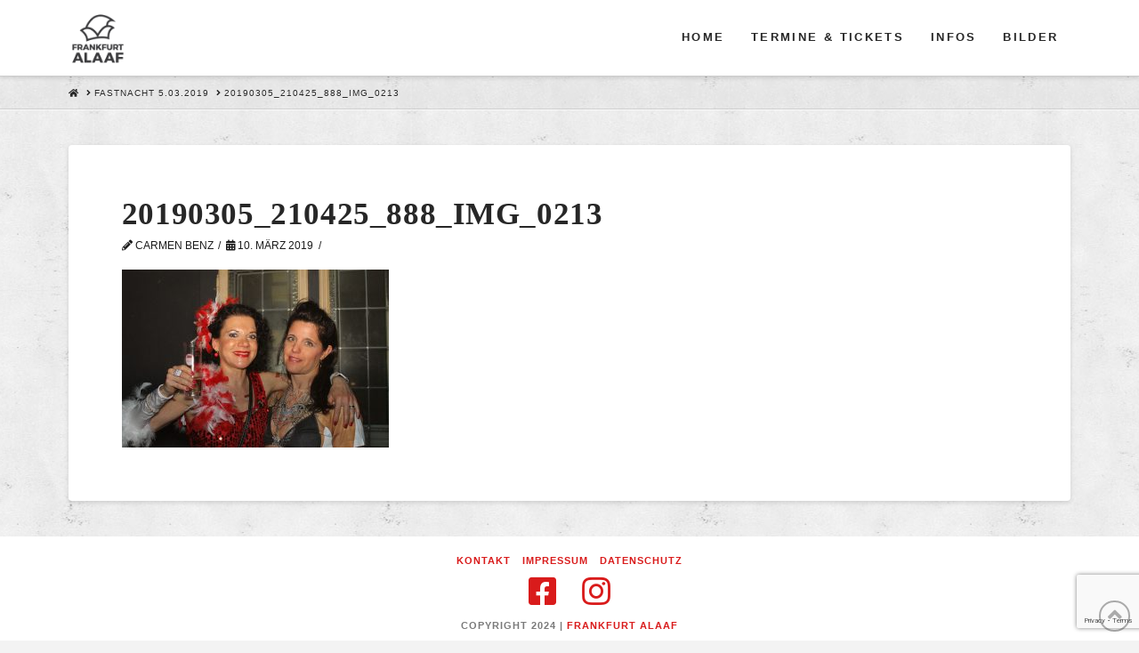

--- FILE ---
content_type: text/html; charset=utf-8
request_url: https://www.google.com/recaptcha/api2/anchor?ar=1&k=6LfQDqwUAAAAANxEOGbKApj9yAO9eyEbFHqKb_F3&co=aHR0cHM6Ly9mcmFua2Z1cnQtYWxhYWYuZGU6NDQz&hl=en&v=PoyoqOPhxBO7pBk68S4YbpHZ&size=invisible&anchor-ms=20000&execute-ms=30000&cb=2dkxsmhpunji
body_size: 48435
content:
<!DOCTYPE HTML><html dir="ltr" lang="en"><head><meta http-equiv="Content-Type" content="text/html; charset=UTF-8">
<meta http-equiv="X-UA-Compatible" content="IE=edge">
<title>reCAPTCHA</title>
<style type="text/css">
/* cyrillic-ext */
@font-face {
  font-family: 'Roboto';
  font-style: normal;
  font-weight: 400;
  font-stretch: 100%;
  src: url(//fonts.gstatic.com/s/roboto/v48/KFO7CnqEu92Fr1ME7kSn66aGLdTylUAMa3GUBHMdazTgWw.woff2) format('woff2');
  unicode-range: U+0460-052F, U+1C80-1C8A, U+20B4, U+2DE0-2DFF, U+A640-A69F, U+FE2E-FE2F;
}
/* cyrillic */
@font-face {
  font-family: 'Roboto';
  font-style: normal;
  font-weight: 400;
  font-stretch: 100%;
  src: url(//fonts.gstatic.com/s/roboto/v48/KFO7CnqEu92Fr1ME7kSn66aGLdTylUAMa3iUBHMdazTgWw.woff2) format('woff2');
  unicode-range: U+0301, U+0400-045F, U+0490-0491, U+04B0-04B1, U+2116;
}
/* greek-ext */
@font-face {
  font-family: 'Roboto';
  font-style: normal;
  font-weight: 400;
  font-stretch: 100%;
  src: url(//fonts.gstatic.com/s/roboto/v48/KFO7CnqEu92Fr1ME7kSn66aGLdTylUAMa3CUBHMdazTgWw.woff2) format('woff2');
  unicode-range: U+1F00-1FFF;
}
/* greek */
@font-face {
  font-family: 'Roboto';
  font-style: normal;
  font-weight: 400;
  font-stretch: 100%;
  src: url(//fonts.gstatic.com/s/roboto/v48/KFO7CnqEu92Fr1ME7kSn66aGLdTylUAMa3-UBHMdazTgWw.woff2) format('woff2');
  unicode-range: U+0370-0377, U+037A-037F, U+0384-038A, U+038C, U+038E-03A1, U+03A3-03FF;
}
/* math */
@font-face {
  font-family: 'Roboto';
  font-style: normal;
  font-weight: 400;
  font-stretch: 100%;
  src: url(//fonts.gstatic.com/s/roboto/v48/KFO7CnqEu92Fr1ME7kSn66aGLdTylUAMawCUBHMdazTgWw.woff2) format('woff2');
  unicode-range: U+0302-0303, U+0305, U+0307-0308, U+0310, U+0312, U+0315, U+031A, U+0326-0327, U+032C, U+032F-0330, U+0332-0333, U+0338, U+033A, U+0346, U+034D, U+0391-03A1, U+03A3-03A9, U+03B1-03C9, U+03D1, U+03D5-03D6, U+03F0-03F1, U+03F4-03F5, U+2016-2017, U+2034-2038, U+203C, U+2040, U+2043, U+2047, U+2050, U+2057, U+205F, U+2070-2071, U+2074-208E, U+2090-209C, U+20D0-20DC, U+20E1, U+20E5-20EF, U+2100-2112, U+2114-2115, U+2117-2121, U+2123-214F, U+2190, U+2192, U+2194-21AE, U+21B0-21E5, U+21F1-21F2, U+21F4-2211, U+2213-2214, U+2216-22FF, U+2308-230B, U+2310, U+2319, U+231C-2321, U+2336-237A, U+237C, U+2395, U+239B-23B7, U+23D0, U+23DC-23E1, U+2474-2475, U+25AF, U+25B3, U+25B7, U+25BD, U+25C1, U+25CA, U+25CC, U+25FB, U+266D-266F, U+27C0-27FF, U+2900-2AFF, U+2B0E-2B11, U+2B30-2B4C, U+2BFE, U+3030, U+FF5B, U+FF5D, U+1D400-1D7FF, U+1EE00-1EEFF;
}
/* symbols */
@font-face {
  font-family: 'Roboto';
  font-style: normal;
  font-weight: 400;
  font-stretch: 100%;
  src: url(//fonts.gstatic.com/s/roboto/v48/KFO7CnqEu92Fr1ME7kSn66aGLdTylUAMaxKUBHMdazTgWw.woff2) format('woff2');
  unicode-range: U+0001-000C, U+000E-001F, U+007F-009F, U+20DD-20E0, U+20E2-20E4, U+2150-218F, U+2190, U+2192, U+2194-2199, U+21AF, U+21E6-21F0, U+21F3, U+2218-2219, U+2299, U+22C4-22C6, U+2300-243F, U+2440-244A, U+2460-24FF, U+25A0-27BF, U+2800-28FF, U+2921-2922, U+2981, U+29BF, U+29EB, U+2B00-2BFF, U+4DC0-4DFF, U+FFF9-FFFB, U+10140-1018E, U+10190-1019C, U+101A0, U+101D0-101FD, U+102E0-102FB, U+10E60-10E7E, U+1D2C0-1D2D3, U+1D2E0-1D37F, U+1F000-1F0FF, U+1F100-1F1AD, U+1F1E6-1F1FF, U+1F30D-1F30F, U+1F315, U+1F31C, U+1F31E, U+1F320-1F32C, U+1F336, U+1F378, U+1F37D, U+1F382, U+1F393-1F39F, U+1F3A7-1F3A8, U+1F3AC-1F3AF, U+1F3C2, U+1F3C4-1F3C6, U+1F3CA-1F3CE, U+1F3D4-1F3E0, U+1F3ED, U+1F3F1-1F3F3, U+1F3F5-1F3F7, U+1F408, U+1F415, U+1F41F, U+1F426, U+1F43F, U+1F441-1F442, U+1F444, U+1F446-1F449, U+1F44C-1F44E, U+1F453, U+1F46A, U+1F47D, U+1F4A3, U+1F4B0, U+1F4B3, U+1F4B9, U+1F4BB, U+1F4BF, U+1F4C8-1F4CB, U+1F4D6, U+1F4DA, U+1F4DF, U+1F4E3-1F4E6, U+1F4EA-1F4ED, U+1F4F7, U+1F4F9-1F4FB, U+1F4FD-1F4FE, U+1F503, U+1F507-1F50B, U+1F50D, U+1F512-1F513, U+1F53E-1F54A, U+1F54F-1F5FA, U+1F610, U+1F650-1F67F, U+1F687, U+1F68D, U+1F691, U+1F694, U+1F698, U+1F6AD, U+1F6B2, U+1F6B9-1F6BA, U+1F6BC, U+1F6C6-1F6CF, U+1F6D3-1F6D7, U+1F6E0-1F6EA, U+1F6F0-1F6F3, U+1F6F7-1F6FC, U+1F700-1F7FF, U+1F800-1F80B, U+1F810-1F847, U+1F850-1F859, U+1F860-1F887, U+1F890-1F8AD, U+1F8B0-1F8BB, U+1F8C0-1F8C1, U+1F900-1F90B, U+1F93B, U+1F946, U+1F984, U+1F996, U+1F9E9, U+1FA00-1FA6F, U+1FA70-1FA7C, U+1FA80-1FA89, U+1FA8F-1FAC6, U+1FACE-1FADC, U+1FADF-1FAE9, U+1FAF0-1FAF8, U+1FB00-1FBFF;
}
/* vietnamese */
@font-face {
  font-family: 'Roboto';
  font-style: normal;
  font-weight: 400;
  font-stretch: 100%;
  src: url(//fonts.gstatic.com/s/roboto/v48/KFO7CnqEu92Fr1ME7kSn66aGLdTylUAMa3OUBHMdazTgWw.woff2) format('woff2');
  unicode-range: U+0102-0103, U+0110-0111, U+0128-0129, U+0168-0169, U+01A0-01A1, U+01AF-01B0, U+0300-0301, U+0303-0304, U+0308-0309, U+0323, U+0329, U+1EA0-1EF9, U+20AB;
}
/* latin-ext */
@font-face {
  font-family: 'Roboto';
  font-style: normal;
  font-weight: 400;
  font-stretch: 100%;
  src: url(//fonts.gstatic.com/s/roboto/v48/KFO7CnqEu92Fr1ME7kSn66aGLdTylUAMa3KUBHMdazTgWw.woff2) format('woff2');
  unicode-range: U+0100-02BA, U+02BD-02C5, U+02C7-02CC, U+02CE-02D7, U+02DD-02FF, U+0304, U+0308, U+0329, U+1D00-1DBF, U+1E00-1E9F, U+1EF2-1EFF, U+2020, U+20A0-20AB, U+20AD-20C0, U+2113, U+2C60-2C7F, U+A720-A7FF;
}
/* latin */
@font-face {
  font-family: 'Roboto';
  font-style: normal;
  font-weight: 400;
  font-stretch: 100%;
  src: url(//fonts.gstatic.com/s/roboto/v48/KFO7CnqEu92Fr1ME7kSn66aGLdTylUAMa3yUBHMdazQ.woff2) format('woff2');
  unicode-range: U+0000-00FF, U+0131, U+0152-0153, U+02BB-02BC, U+02C6, U+02DA, U+02DC, U+0304, U+0308, U+0329, U+2000-206F, U+20AC, U+2122, U+2191, U+2193, U+2212, U+2215, U+FEFF, U+FFFD;
}
/* cyrillic-ext */
@font-face {
  font-family: 'Roboto';
  font-style: normal;
  font-weight: 500;
  font-stretch: 100%;
  src: url(//fonts.gstatic.com/s/roboto/v48/KFO7CnqEu92Fr1ME7kSn66aGLdTylUAMa3GUBHMdazTgWw.woff2) format('woff2');
  unicode-range: U+0460-052F, U+1C80-1C8A, U+20B4, U+2DE0-2DFF, U+A640-A69F, U+FE2E-FE2F;
}
/* cyrillic */
@font-face {
  font-family: 'Roboto';
  font-style: normal;
  font-weight: 500;
  font-stretch: 100%;
  src: url(//fonts.gstatic.com/s/roboto/v48/KFO7CnqEu92Fr1ME7kSn66aGLdTylUAMa3iUBHMdazTgWw.woff2) format('woff2');
  unicode-range: U+0301, U+0400-045F, U+0490-0491, U+04B0-04B1, U+2116;
}
/* greek-ext */
@font-face {
  font-family: 'Roboto';
  font-style: normal;
  font-weight: 500;
  font-stretch: 100%;
  src: url(//fonts.gstatic.com/s/roboto/v48/KFO7CnqEu92Fr1ME7kSn66aGLdTylUAMa3CUBHMdazTgWw.woff2) format('woff2');
  unicode-range: U+1F00-1FFF;
}
/* greek */
@font-face {
  font-family: 'Roboto';
  font-style: normal;
  font-weight: 500;
  font-stretch: 100%;
  src: url(//fonts.gstatic.com/s/roboto/v48/KFO7CnqEu92Fr1ME7kSn66aGLdTylUAMa3-UBHMdazTgWw.woff2) format('woff2');
  unicode-range: U+0370-0377, U+037A-037F, U+0384-038A, U+038C, U+038E-03A1, U+03A3-03FF;
}
/* math */
@font-face {
  font-family: 'Roboto';
  font-style: normal;
  font-weight: 500;
  font-stretch: 100%;
  src: url(//fonts.gstatic.com/s/roboto/v48/KFO7CnqEu92Fr1ME7kSn66aGLdTylUAMawCUBHMdazTgWw.woff2) format('woff2');
  unicode-range: U+0302-0303, U+0305, U+0307-0308, U+0310, U+0312, U+0315, U+031A, U+0326-0327, U+032C, U+032F-0330, U+0332-0333, U+0338, U+033A, U+0346, U+034D, U+0391-03A1, U+03A3-03A9, U+03B1-03C9, U+03D1, U+03D5-03D6, U+03F0-03F1, U+03F4-03F5, U+2016-2017, U+2034-2038, U+203C, U+2040, U+2043, U+2047, U+2050, U+2057, U+205F, U+2070-2071, U+2074-208E, U+2090-209C, U+20D0-20DC, U+20E1, U+20E5-20EF, U+2100-2112, U+2114-2115, U+2117-2121, U+2123-214F, U+2190, U+2192, U+2194-21AE, U+21B0-21E5, U+21F1-21F2, U+21F4-2211, U+2213-2214, U+2216-22FF, U+2308-230B, U+2310, U+2319, U+231C-2321, U+2336-237A, U+237C, U+2395, U+239B-23B7, U+23D0, U+23DC-23E1, U+2474-2475, U+25AF, U+25B3, U+25B7, U+25BD, U+25C1, U+25CA, U+25CC, U+25FB, U+266D-266F, U+27C0-27FF, U+2900-2AFF, U+2B0E-2B11, U+2B30-2B4C, U+2BFE, U+3030, U+FF5B, U+FF5D, U+1D400-1D7FF, U+1EE00-1EEFF;
}
/* symbols */
@font-face {
  font-family: 'Roboto';
  font-style: normal;
  font-weight: 500;
  font-stretch: 100%;
  src: url(//fonts.gstatic.com/s/roboto/v48/KFO7CnqEu92Fr1ME7kSn66aGLdTylUAMaxKUBHMdazTgWw.woff2) format('woff2');
  unicode-range: U+0001-000C, U+000E-001F, U+007F-009F, U+20DD-20E0, U+20E2-20E4, U+2150-218F, U+2190, U+2192, U+2194-2199, U+21AF, U+21E6-21F0, U+21F3, U+2218-2219, U+2299, U+22C4-22C6, U+2300-243F, U+2440-244A, U+2460-24FF, U+25A0-27BF, U+2800-28FF, U+2921-2922, U+2981, U+29BF, U+29EB, U+2B00-2BFF, U+4DC0-4DFF, U+FFF9-FFFB, U+10140-1018E, U+10190-1019C, U+101A0, U+101D0-101FD, U+102E0-102FB, U+10E60-10E7E, U+1D2C0-1D2D3, U+1D2E0-1D37F, U+1F000-1F0FF, U+1F100-1F1AD, U+1F1E6-1F1FF, U+1F30D-1F30F, U+1F315, U+1F31C, U+1F31E, U+1F320-1F32C, U+1F336, U+1F378, U+1F37D, U+1F382, U+1F393-1F39F, U+1F3A7-1F3A8, U+1F3AC-1F3AF, U+1F3C2, U+1F3C4-1F3C6, U+1F3CA-1F3CE, U+1F3D4-1F3E0, U+1F3ED, U+1F3F1-1F3F3, U+1F3F5-1F3F7, U+1F408, U+1F415, U+1F41F, U+1F426, U+1F43F, U+1F441-1F442, U+1F444, U+1F446-1F449, U+1F44C-1F44E, U+1F453, U+1F46A, U+1F47D, U+1F4A3, U+1F4B0, U+1F4B3, U+1F4B9, U+1F4BB, U+1F4BF, U+1F4C8-1F4CB, U+1F4D6, U+1F4DA, U+1F4DF, U+1F4E3-1F4E6, U+1F4EA-1F4ED, U+1F4F7, U+1F4F9-1F4FB, U+1F4FD-1F4FE, U+1F503, U+1F507-1F50B, U+1F50D, U+1F512-1F513, U+1F53E-1F54A, U+1F54F-1F5FA, U+1F610, U+1F650-1F67F, U+1F687, U+1F68D, U+1F691, U+1F694, U+1F698, U+1F6AD, U+1F6B2, U+1F6B9-1F6BA, U+1F6BC, U+1F6C6-1F6CF, U+1F6D3-1F6D7, U+1F6E0-1F6EA, U+1F6F0-1F6F3, U+1F6F7-1F6FC, U+1F700-1F7FF, U+1F800-1F80B, U+1F810-1F847, U+1F850-1F859, U+1F860-1F887, U+1F890-1F8AD, U+1F8B0-1F8BB, U+1F8C0-1F8C1, U+1F900-1F90B, U+1F93B, U+1F946, U+1F984, U+1F996, U+1F9E9, U+1FA00-1FA6F, U+1FA70-1FA7C, U+1FA80-1FA89, U+1FA8F-1FAC6, U+1FACE-1FADC, U+1FADF-1FAE9, U+1FAF0-1FAF8, U+1FB00-1FBFF;
}
/* vietnamese */
@font-face {
  font-family: 'Roboto';
  font-style: normal;
  font-weight: 500;
  font-stretch: 100%;
  src: url(//fonts.gstatic.com/s/roboto/v48/KFO7CnqEu92Fr1ME7kSn66aGLdTylUAMa3OUBHMdazTgWw.woff2) format('woff2');
  unicode-range: U+0102-0103, U+0110-0111, U+0128-0129, U+0168-0169, U+01A0-01A1, U+01AF-01B0, U+0300-0301, U+0303-0304, U+0308-0309, U+0323, U+0329, U+1EA0-1EF9, U+20AB;
}
/* latin-ext */
@font-face {
  font-family: 'Roboto';
  font-style: normal;
  font-weight: 500;
  font-stretch: 100%;
  src: url(//fonts.gstatic.com/s/roboto/v48/KFO7CnqEu92Fr1ME7kSn66aGLdTylUAMa3KUBHMdazTgWw.woff2) format('woff2');
  unicode-range: U+0100-02BA, U+02BD-02C5, U+02C7-02CC, U+02CE-02D7, U+02DD-02FF, U+0304, U+0308, U+0329, U+1D00-1DBF, U+1E00-1E9F, U+1EF2-1EFF, U+2020, U+20A0-20AB, U+20AD-20C0, U+2113, U+2C60-2C7F, U+A720-A7FF;
}
/* latin */
@font-face {
  font-family: 'Roboto';
  font-style: normal;
  font-weight: 500;
  font-stretch: 100%;
  src: url(//fonts.gstatic.com/s/roboto/v48/KFO7CnqEu92Fr1ME7kSn66aGLdTylUAMa3yUBHMdazQ.woff2) format('woff2');
  unicode-range: U+0000-00FF, U+0131, U+0152-0153, U+02BB-02BC, U+02C6, U+02DA, U+02DC, U+0304, U+0308, U+0329, U+2000-206F, U+20AC, U+2122, U+2191, U+2193, U+2212, U+2215, U+FEFF, U+FFFD;
}
/* cyrillic-ext */
@font-face {
  font-family: 'Roboto';
  font-style: normal;
  font-weight: 900;
  font-stretch: 100%;
  src: url(//fonts.gstatic.com/s/roboto/v48/KFO7CnqEu92Fr1ME7kSn66aGLdTylUAMa3GUBHMdazTgWw.woff2) format('woff2');
  unicode-range: U+0460-052F, U+1C80-1C8A, U+20B4, U+2DE0-2DFF, U+A640-A69F, U+FE2E-FE2F;
}
/* cyrillic */
@font-face {
  font-family: 'Roboto';
  font-style: normal;
  font-weight: 900;
  font-stretch: 100%;
  src: url(//fonts.gstatic.com/s/roboto/v48/KFO7CnqEu92Fr1ME7kSn66aGLdTylUAMa3iUBHMdazTgWw.woff2) format('woff2');
  unicode-range: U+0301, U+0400-045F, U+0490-0491, U+04B0-04B1, U+2116;
}
/* greek-ext */
@font-face {
  font-family: 'Roboto';
  font-style: normal;
  font-weight: 900;
  font-stretch: 100%;
  src: url(//fonts.gstatic.com/s/roboto/v48/KFO7CnqEu92Fr1ME7kSn66aGLdTylUAMa3CUBHMdazTgWw.woff2) format('woff2');
  unicode-range: U+1F00-1FFF;
}
/* greek */
@font-face {
  font-family: 'Roboto';
  font-style: normal;
  font-weight: 900;
  font-stretch: 100%;
  src: url(//fonts.gstatic.com/s/roboto/v48/KFO7CnqEu92Fr1ME7kSn66aGLdTylUAMa3-UBHMdazTgWw.woff2) format('woff2');
  unicode-range: U+0370-0377, U+037A-037F, U+0384-038A, U+038C, U+038E-03A1, U+03A3-03FF;
}
/* math */
@font-face {
  font-family: 'Roboto';
  font-style: normal;
  font-weight: 900;
  font-stretch: 100%;
  src: url(//fonts.gstatic.com/s/roboto/v48/KFO7CnqEu92Fr1ME7kSn66aGLdTylUAMawCUBHMdazTgWw.woff2) format('woff2');
  unicode-range: U+0302-0303, U+0305, U+0307-0308, U+0310, U+0312, U+0315, U+031A, U+0326-0327, U+032C, U+032F-0330, U+0332-0333, U+0338, U+033A, U+0346, U+034D, U+0391-03A1, U+03A3-03A9, U+03B1-03C9, U+03D1, U+03D5-03D6, U+03F0-03F1, U+03F4-03F5, U+2016-2017, U+2034-2038, U+203C, U+2040, U+2043, U+2047, U+2050, U+2057, U+205F, U+2070-2071, U+2074-208E, U+2090-209C, U+20D0-20DC, U+20E1, U+20E5-20EF, U+2100-2112, U+2114-2115, U+2117-2121, U+2123-214F, U+2190, U+2192, U+2194-21AE, U+21B0-21E5, U+21F1-21F2, U+21F4-2211, U+2213-2214, U+2216-22FF, U+2308-230B, U+2310, U+2319, U+231C-2321, U+2336-237A, U+237C, U+2395, U+239B-23B7, U+23D0, U+23DC-23E1, U+2474-2475, U+25AF, U+25B3, U+25B7, U+25BD, U+25C1, U+25CA, U+25CC, U+25FB, U+266D-266F, U+27C0-27FF, U+2900-2AFF, U+2B0E-2B11, U+2B30-2B4C, U+2BFE, U+3030, U+FF5B, U+FF5D, U+1D400-1D7FF, U+1EE00-1EEFF;
}
/* symbols */
@font-face {
  font-family: 'Roboto';
  font-style: normal;
  font-weight: 900;
  font-stretch: 100%;
  src: url(//fonts.gstatic.com/s/roboto/v48/KFO7CnqEu92Fr1ME7kSn66aGLdTylUAMaxKUBHMdazTgWw.woff2) format('woff2');
  unicode-range: U+0001-000C, U+000E-001F, U+007F-009F, U+20DD-20E0, U+20E2-20E4, U+2150-218F, U+2190, U+2192, U+2194-2199, U+21AF, U+21E6-21F0, U+21F3, U+2218-2219, U+2299, U+22C4-22C6, U+2300-243F, U+2440-244A, U+2460-24FF, U+25A0-27BF, U+2800-28FF, U+2921-2922, U+2981, U+29BF, U+29EB, U+2B00-2BFF, U+4DC0-4DFF, U+FFF9-FFFB, U+10140-1018E, U+10190-1019C, U+101A0, U+101D0-101FD, U+102E0-102FB, U+10E60-10E7E, U+1D2C0-1D2D3, U+1D2E0-1D37F, U+1F000-1F0FF, U+1F100-1F1AD, U+1F1E6-1F1FF, U+1F30D-1F30F, U+1F315, U+1F31C, U+1F31E, U+1F320-1F32C, U+1F336, U+1F378, U+1F37D, U+1F382, U+1F393-1F39F, U+1F3A7-1F3A8, U+1F3AC-1F3AF, U+1F3C2, U+1F3C4-1F3C6, U+1F3CA-1F3CE, U+1F3D4-1F3E0, U+1F3ED, U+1F3F1-1F3F3, U+1F3F5-1F3F7, U+1F408, U+1F415, U+1F41F, U+1F426, U+1F43F, U+1F441-1F442, U+1F444, U+1F446-1F449, U+1F44C-1F44E, U+1F453, U+1F46A, U+1F47D, U+1F4A3, U+1F4B0, U+1F4B3, U+1F4B9, U+1F4BB, U+1F4BF, U+1F4C8-1F4CB, U+1F4D6, U+1F4DA, U+1F4DF, U+1F4E3-1F4E6, U+1F4EA-1F4ED, U+1F4F7, U+1F4F9-1F4FB, U+1F4FD-1F4FE, U+1F503, U+1F507-1F50B, U+1F50D, U+1F512-1F513, U+1F53E-1F54A, U+1F54F-1F5FA, U+1F610, U+1F650-1F67F, U+1F687, U+1F68D, U+1F691, U+1F694, U+1F698, U+1F6AD, U+1F6B2, U+1F6B9-1F6BA, U+1F6BC, U+1F6C6-1F6CF, U+1F6D3-1F6D7, U+1F6E0-1F6EA, U+1F6F0-1F6F3, U+1F6F7-1F6FC, U+1F700-1F7FF, U+1F800-1F80B, U+1F810-1F847, U+1F850-1F859, U+1F860-1F887, U+1F890-1F8AD, U+1F8B0-1F8BB, U+1F8C0-1F8C1, U+1F900-1F90B, U+1F93B, U+1F946, U+1F984, U+1F996, U+1F9E9, U+1FA00-1FA6F, U+1FA70-1FA7C, U+1FA80-1FA89, U+1FA8F-1FAC6, U+1FACE-1FADC, U+1FADF-1FAE9, U+1FAF0-1FAF8, U+1FB00-1FBFF;
}
/* vietnamese */
@font-face {
  font-family: 'Roboto';
  font-style: normal;
  font-weight: 900;
  font-stretch: 100%;
  src: url(//fonts.gstatic.com/s/roboto/v48/KFO7CnqEu92Fr1ME7kSn66aGLdTylUAMa3OUBHMdazTgWw.woff2) format('woff2');
  unicode-range: U+0102-0103, U+0110-0111, U+0128-0129, U+0168-0169, U+01A0-01A1, U+01AF-01B0, U+0300-0301, U+0303-0304, U+0308-0309, U+0323, U+0329, U+1EA0-1EF9, U+20AB;
}
/* latin-ext */
@font-face {
  font-family: 'Roboto';
  font-style: normal;
  font-weight: 900;
  font-stretch: 100%;
  src: url(//fonts.gstatic.com/s/roboto/v48/KFO7CnqEu92Fr1ME7kSn66aGLdTylUAMa3KUBHMdazTgWw.woff2) format('woff2');
  unicode-range: U+0100-02BA, U+02BD-02C5, U+02C7-02CC, U+02CE-02D7, U+02DD-02FF, U+0304, U+0308, U+0329, U+1D00-1DBF, U+1E00-1E9F, U+1EF2-1EFF, U+2020, U+20A0-20AB, U+20AD-20C0, U+2113, U+2C60-2C7F, U+A720-A7FF;
}
/* latin */
@font-face {
  font-family: 'Roboto';
  font-style: normal;
  font-weight: 900;
  font-stretch: 100%;
  src: url(//fonts.gstatic.com/s/roboto/v48/KFO7CnqEu92Fr1ME7kSn66aGLdTylUAMa3yUBHMdazQ.woff2) format('woff2');
  unicode-range: U+0000-00FF, U+0131, U+0152-0153, U+02BB-02BC, U+02C6, U+02DA, U+02DC, U+0304, U+0308, U+0329, U+2000-206F, U+20AC, U+2122, U+2191, U+2193, U+2212, U+2215, U+FEFF, U+FFFD;
}

</style>
<link rel="stylesheet" type="text/css" href="https://www.gstatic.com/recaptcha/releases/PoyoqOPhxBO7pBk68S4YbpHZ/styles__ltr.css">
<script nonce="V8X8kZRBZuNJnOUJVbldTA" type="text/javascript">window['__recaptcha_api'] = 'https://www.google.com/recaptcha/api2/';</script>
<script type="text/javascript" src="https://www.gstatic.com/recaptcha/releases/PoyoqOPhxBO7pBk68S4YbpHZ/recaptcha__en.js" nonce="V8X8kZRBZuNJnOUJVbldTA">
      
    </script></head>
<body><div id="rc-anchor-alert" class="rc-anchor-alert"></div>
<input type="hidden" id="recaptcha-token" value="[base64]">
<script type="text/javascript" nonce="V8X8kZRBZuNJnOUJVbldTA">
      recaptcha.anchor.Main.init("[\x22ainput\x22,[\x22bgdata\x22,\x22\x22,\[base64]/[base64]/[base64]/[base64]/[base64]/[base64]/[base64]/[base64]/[base64]/[base64]\\u003d\x22,\[base64]\x22,\x22SMK2w5TDs1tIw6J1b8OPw4EMAMKgNiBGw54GasO/OggJw4Etw7hjwqZlczJiKAbDqcOuXBzChRs8w7nDhcKjw7/Dq07DuU3CmcK3w6Q0w53DjFBAHMOvw74aw4bCmxrDugTDhsOfw7rCmRvCn8OdwoPDrVfDmcO5wr/Cr8KawqPDu2AGQMOaw6Q+w6XCtMOPSnXCosOzRmDDvj7DpwAiwrvDlgDDvEjDi8KOHn/[base64]/Ct8Oew7QlZxEzJMKcOUnDncKYwpY9aybCungRw4LDlMKteMOzJSTDqjUMw7c9wrI+IsOeJcOKw6vCq8ObwoVyIBpEfnjDtgTDrxvDu8O6w5UoTsK/wojDj00rM0HDhF7DiMKmw7/DpjwUw4HChsOUBsOkMEsAw7rCkG0+wrByQMO9wq7CsH3ClsK6woNPEcOcw5HCliPDvTLDiMKmOTRpwr0DK2dkRsKAwr0UHT7CkMOpwpQmw4DDlsKWKh8Jwox/wovDnMKSbgJ5ZsKXMEJkwrgfwo7Do00rPcKww74YL29BCFFSIksYw6shbcO4McOqTRzCiMOIeEvDr0LCrcKGX8OOJ3YheMOsw4N8fsOFVDnDncOVB8KHw4NewocZGnfDusOmUsKyfl7Cp8Kvw6Uow5MEw7DCmMO/[base64]/w5t3w6Jow4XDrsOvwotzwpZ5woPCu8OEG8OIRcKDcQ8KNsK5w6nCgcOmAsKGw4nCoHfDg8KsZl/Dt8O7DxpQwphMTMKoTsOCZ8OiDsKjwpLDgT5vwoBPw504wrYTw4vCn8K8wojDpETDqSPDn3VmVcOwWsOuwqFbw7DDrCbDnsODc8Ojw4g+X3MDw68pwpErQMKFw60XPCoaw7XCrmBIUMKGCk3CvzpewpgBWRrDq8O6V8Otw5XCvXQowo/CscKRJjrDtWRmw4kCMMK1c8OhchVAB8KswoPDlcOoHFpNawAfw5TCsSPCux/[base64]/Cj8OBYMOLbMKvw5DCkCJ/N0PDqXtJw7w5w4PCjcOgUBoiwqnCv1Ayw4PCjcOYTMOjXcKZAydow7DDjC3CmFjCuSJrWMKow7YIdykdwpRcey7CnQ4VUcKqwqLCrQRqw47CnxvDm8OJwq7CmTDDs8KxOMKmw7vCoQ3Dl8OUwovCiXrClAllwr0xwrEVOHjCncOxw4/Dq8OFaMOwJinCqsOybxIkw7orZA3DvSrCs3U/PsOKZ37DrHTCgMKmwrjCsMKiXWkXwrPDt8KPwqIZw4wiw5/DkjrCgMKzw6Jpw4NLw79KwrNUBsKZPGbDmsOAwoDDlsOIHsKDw5bDnEMnWsOdXnXDilRgdMKnKMOLw6lyZl5twqsMwoLCvMOETlPDo8K0DsOQOsOWw5TDkiRZScKVwp9IKF/[base64]/Ci8KvwovDjDUiD8Klw7MLZH8Fw69mw61ILcKnacKow5nCrQwJbcODE3jCt0cOw6F3HH/Cs8KSwpAZwrHCn8OKNlkKwrYDUhtpw69hPcODwqpfdcOTwq7CoE1uwp3DisOQw58EUTRNOMKWVxRpwrFKOsKWw7nCv8KNw5I+w7DDhWFAwoZSwpd5aRZCEMOLD2fDiXDCg8OFw7U8w4Y8w6lDISkjIMKTGC/CkMKiQcO5L25DYxLCjVlywp7Dnn5aBsKQw7xcwr9Mw6YfwqBCd2pJL8OYcsODw6h9wpR9w5PDjMK5McOOwoFQc0sIbsKDw75mFFVlSBYow4/CmsKMDcKsZMOiESrCgRTCu8OGJsKvOV8jw4PDkcOxAcOQwr4vd8K7A2rCkMOmw7zClkHCnQtDw6vCjcKNwqwGQ354KMOOIg/CmiPCsXMkwrvDs8OHw5fCpAbDl35fBkZQaMKTw6g4RcOewr5EwqJgasKHwpHDi8Kswokfw6jDgh8UF0zCo8O1w4xHD8Kuw4vDm8KTw57CszgawpJuaBEFeylQw4xew4o0w65aZcO2GcOJwr/DukJeesORw5XDv8ORAHNvw4TCgWjDpGzDsz/DoMOMSFNJZsO1cMOxwptKw4LCiSvCk8OIw6nDiMOyw74OZDV5cMOLUCjCksOncBsew6YRw7TDisKEw4/CocO8w4LCmw1Kw7/CpcKcwpNDwrTDiQdswpjDh8Kow41hwrgRC8KcLMOIw7TDqGVaTQZVwrvDsMKQw4DCunPDqnfDuHfCsH/ChEvDmnFYw6UUfhzDtsKkw7jCu8O9wqhMG27CtsK0w5LCpl5ZFMORw5vClQADwo1UWw80wqILe2DDhEAbw4wgFFVzwo3Ck2AZwpVrTsK6eRjDsl3CgMOTw7HDkMOfe8KpwrVkwr/Cv8KlwpZ5NMKsw6TChsKIE8KGegXDi8OLAA/DuVdHNcKBwrPCmcOHDcKtSMKfw5TCoVDDoDLDigLCvybCt8KJMRIgw6Nuw4nDgMKQPW3DhifCjAMMw4bCtMKcEMKmwoRew5clwo/[base64]/CrX92worCu141wr3CtcKEZ8OAQsKHw5vCq3QlbjbDiHdRwqZPVRnCkzI3wrfDjMKER2J3wqoYwqs8wo8Tw7I+AsO7dsOhwqNywo8mYU7Cg3UCB8K+wo/CnhoIwqgEwqHDl8OdMsKmEsKpVWkgwqEQwpbCrsOHeMKhBGUrJsOIPw3DoEPDrGbDicKtYsOwwpg2esOww7fCqFgywp7ChMOYcsKMwr7CvwnDim0dwoI9w5p7wp9Iwq44w51tVcK4ZsKGw7/[base64]/wofDs0LCnWUaLMKiIcOPOFfCsMO/eA0CbMOVfW1CHDDDuMOywrDDq3/Dn8KKw7FWw6gYwrkFwqwQZm3CrsOOFsKxF8OcJMKgU8KnwqA4wpZcbmE1TlMUwoTDjVzDrmJ2wo/[base64]/ClsKSw59DRDlvMCrDpMKmU8K1PsKtw4PDtsOUXWLDo0LDpCI+w6vDj8O8fV7CvzMdVmTDgnUOw6kmCsO0BDzDkRDDvcKSCkUNDB7Cui4OwpQ9Sl0ywrVbwqx8T07Dp8K/[base64]/[base64]/ClA7Ct1TDn0fDjWDCrDpBATzCssK8AsOtwpvCh8OuVBAswqnDlcO2wrk/TxAIMcKJwpVBKMO5wqpzw7DCtsO6AHgdwpnCvyYcw4TDtF5Jw5E4wpRZKV3Cm8OUw7TChcKYSyPChmrCvsK3I8Orw51tS0PCkgzDjVFcE8Kkw6IpU8OPOFLChUfDsAN/w4V0MlfDqMKIwq8SwovClFrDskFSMlI4N8KweQBbwrVjG8O/wpRkwqN9C0kDw7JTwpnDn8O9G8Ojw4bCgBfDo0M6ZF/[base64]/[base64]/DpsOwwoYLwpzDqcKzwp7CgsKrDx4ewrrCvn3DvV54wofCucKdwqwLPcOEwpQNIMOdwohZLcKtwobCh8KUKsOSFcKmw6jCk2TDrMOAw6wPVsKMBMOuZsKfw4TDuMOZSsOnNlPCvTIMw5UCw4/DjMOCZsOuPMOHYMOnHn8eeTDCtwXCtcK3LBh7w4Qtw7TDoEt2FQ3CtxtucMOGLsO6wonDgcOBwozDtjfCj3fDtk5Nw5vCjg/CgsOzw4fDsjPDrsO/[base64]/DmsOQMhkeZSN4VyHDqMKgwrPDvRNpw6clTR9yBXV6wpgLbnEzFWgNLXHChC9Dw7bCtDXCpMK0w7bCh3J9K1AeworDvlfCj8OZw4lrw7Rtw6vDscK5w4ARDSHDhMKyw4h1w4daworCgsOFw5/DnGIUbRBqw6NoLE4mRgfDvsK1w7FURHBWUWINwoLCokbDj1jDuGrDuxLDk8KWHT8xw4rCuQtCwqLDiMKaJhTCnsOCecKwwo1wYcKzw6sVKRTDsyHDqU/[base64]/DkVgzAzDDjMO7woMgw7jCk8OZw6rCuiPCswoRGUQjX8O9wqRoOMOww5XClcOCSsO6EMKqwoIGwoHDg3rDs8KnelsVGUzDmMKqEsOhwojCosOVNQvCuQDDtB5sw7DCu8O8w7chwobCuCHDm33DgA9pVVgwCcOUesKDTsOOw6smw7IiJBXCr0scwrYsOh/DpsK+wrhWbcO0wo8ZYBhqw4dKw7AMY8OUVQjDvmcNYsOqO1cyZcKgwrAaw5TDgsODdRjDmhnDhjnDocK6JDvCrMKtw5XDskfDncOlwrzDlUgKw6DCncKlDDN8w6ECw61cXhnDtHMID8ObwqE/[base64]/Du8Odwq3DkcOuw6fClmpQMsKHwpcsJiotwrrDpjjDj8Ohw5LDlMOZQMOmwqLCksKFw5zCoAxkw54xdcKPw7RawoYbwoXDusO7RBHDkmnClyxIwrYiPcOswqnDicKQesK8w5PCnMOaw5pVFiHDisKbw4jCr8KXZgbDvnsuw5XDuCkDwojCjl/CiQRCQHEgRsOQOgR9QmvCvmbCocO4w7PCkMO2LBLCnkfCtU4eSQLDkcKPw6towot6wpF5wrdXSxnCiFvDqcOhWsOPCcKCaXoJwoDCv3snwpvCqlLChsOlVcO6RSnCj8OTwp7Dn8KIw5gtw6DCl8OAwp3CjGhrw61XakfDgcOIwpfCusOFKRgNDyAdwr8WYMKUwq5/IsOdw6nDqMO/[base64]/UkrCm8OkRMKvw4JRYcOLwpd2wpVBwrDCoMO3w5QqIiDChsOFTlcfwpDCvCdKI8O1PC7DrWwnSWLDu8KJa3XCo8ONw7EMwp/[base64]/CjcKZWsKywrhyIMOFwpY7w4cMwqNtVcK2wqfCuMOUwpkNOMKqZcOybQ/DosKswpTDkMK8wpHCvzZlKsK6w7jCmFIsw4DDh8OlEcKkw4jCpcOLRFpHw5HCgxMpwqXDisKed2gac8OCTzLDl8OSwpHDji9BKMKIJWjDvMKxVSkoZsOeSWhBw47ClHoTw7IpKW/Dt8KOwqjCucOpw6jDuMO/WMKLw5bCqsK8Q8OKw6PDj8KlwrzDi2IzZMOfwqTDscKWw7cIEmdaZsOuwp7DjBp7wrdPwqXDuhZgwrPChD/CusO+wqnCjMOJwr7CtsOedcOre8O0R8OKw78OwqdUw5opw5HCtcOwwpRzWcO2HlnCsSrDjyjDuMK1w4TCrFHCusOyfW5PIy/CrjHDjMOQX8K3WHHCncKYBDYFcsOPeXrDtMKwFsO5w4NER0wnw6PDo8KBwpvDuggswqfCtcKeE8KfeMO9ZAbCpTBPYjfCn2TCrQTDnAAawqw1GsOMw4dBNsOPccKWPcO/[base64]/wqLCncKQwpApDcKGwpg+w7nDgMO+CsKmGcORw4wxKh7Cg8OUwoFlPzvDu3PCowkuw4rCsGZqwo3CgcODEcKFKB8UwoDDvcKDPEfDvMOkDXbDlEzDrjfDsSAoR8OXHcK0bMOgw6N0w58qwrrDvsK1wq7ChjrCk8OKwrsZw43DjmLDmEp8GQp/KmHCt8OewpkaC8KiwrZtw7YhwropScKjw5fCoMOhThhVL8KTw4hTw7bDkAR8G8K2XCXCssKkE8KoccOIw6dQw7FVUMO9AMKgCcOTw4vClcKnw43CjsK3eg3CkcKzwpNkw6fDp29xwoNowrvDnxcswqnCh10kwqDDncKZagF7AsOyw6NuGA7DpV/[base64]/w6FNbMOgwoXDqQ/Dk8OywqTCusOkK0XCnkPCr8KkS8OtHXkhNlw7w5jDq8Otw50iw5Q6w4dJw5UxMV5aAW4BwrXCrWFpDsOQwo3CjsKSQCPDmcKMVkMrwqUbK8OXwpnDrcOPw6NRXV4RwoxoXsK8Ci/DuMKhw5Ajw7rDgcKyNcKmFcOJUcO+OMKrw6LDkcOzwo/DqA3CmsKUasONwrx9Bk/DoF3CicOew5HDvsOaw5TCpDvCu8OawpF0fMKHf8K9a1Qpw6Nkw7YTT3gTLMKIRn3Dvm7Ct8KzY1HClCnDmDkhD8OtwofCvcO1w7Zdw7w9w5xLZcONfcOFa8KOwpx3ScOZwqtMOSnCsMOlcsKewqrCmMOxNcKMLCXCkVBXw59YVD3DmnYaJcOGwo/DqmbClht6N8ORdmXClwzCvsOMcsOYwoLDh10mPMO3ZcO6wq4uw4TDslDCv0Ygw6XCp8OZcsK+TMK2w7Q6w7pWaMO6PTQsw79hEzjDpMKXw6NYM8OYwrzDuR1pAsOqwoPDvsOqw53DqnFBC8K3P8Obwo40OBMlw50Ew6fDk8OswrVFXj/CrVrDh8OZw4xdwoxwwp/Cvz5UDcOQYjVvwpjDlwvCu8Ksw7ZcwpbCtsOcfEJeYsOvwoPDpMKxC8Obw7Fuw78Fw51PFcK4w7TDhMOzw6LCmsOywo1xD8OjE1/CnTZEwqUlw4NaFcKoEgpDRATCnsKfZRB1JTxNwqpcw5/CoD3DgzFTwo4nbsOzRMOow4RUe8OcF0Ihwq7CsMKWW8OKwonDn2VaPcKIw4HChcOxWBXDuMOtbcO/w6jDi8KWH8OaWsO5wrLDkn0hwpYdwrXDuH5kU8KDbwl3w5TCmiPCocOvWcOWX8OHw7/CosOORMKFwo7DrsOOwolmVkNWwoPCucKTw4gUe8KcXcKowplFWMK7wqIQw4rCnMO3Y8O/w5/[base64]/Dv8OLS8OLw7zCmiBsw44uOMKVTChzaMOrw40NwqnDk08BZsOPLi9SwoHDmsK4woDDk8KEwr/CpMKWw58DPsKawrVYwpLCq8K5GGYpw7zCncKFwrnCh8OjQsKFw4kILhREw5UQwqh2GHA6w4B/GcKpwoczVxXDuT4hU2DCgsOaw7vDusOiwp9adRvDoTvCui3Ch8OFBRHDgzDDpsK+wohPwoPDg8KaQcK4wqs+PVJ6worDtMKFUTBcDMOFV8OII3fCt8OUwqlkEMKhAzAIwqjCu8OySsOGw5vCmkLCgnMmQiYZVXjDr8KswpfCmnoYUsOBHsObw6/DrcOKd8O3w68AE8KRw6ogwq1Pw6rCu8KnVsOiwpHDr8KWW8ODw4nDscKrw5/CsEvDnRFIw4saJcKtwpPCvcKfQsK7wprDvMOgH0Ecw5/[base64]/[base64]/w58Ew7VacsOcwrPDmybDhn4Iw6BXw4RswoDCuUJfAEtpwoZYw6/CtMK6Tkk5VsOrw7khPExnwrNzw7lXD3MCwrfDuXPDjxlNecKARkrCrcOVHw1PHnbDucONwoXCuCIxesOIw5DCqDl3K1nDujfDilcLwrZpIMK9wpPCi8ORJR0Nw4LCgQ3Coj1Kwr8Pw53CiGY8JDsSwrjCgsKUdcKFEBPClVbClMKMwp/[base64]/wq/Cqnpbw6dSH2fCslXDu8OTGcOnSy8jV8KVa8OXGV7Dq1XCicKadlDDkcKVwr3DpwEhWcOsRcOpw68hW8OUw7DCkj8aw6zCuMOCEBPDszLCucKtw6/[base64]/TsKkw57CmUHCg0vChTXCt8KENcOiw7ZdJsOdKQ0bKMOSw7vDkMObwoEsUlfDosOAw4vCuH7CkhXDiGEeOcO5RcO8w5fDpcOtwrDDnHDDvsOCWcO5BW/DqsOHwpNPfj/[base64]/[base64]/DnB9JfntuUcKowopQR2XChiTDuCbDgMKZCcKawr5/dcKTUcKaacKuM2wzNcKLKU1rbD/Cgy7CpyVJEsK6wrbDtcO9w7I2P3nDixgUwqrDmx/Cu39PwrzDtsKLCTbDrRXCtMK4CjLDl2vCv8OebcOZTcKrwo7Dg8KOw4wkwqrCrsOTaQbCjj7CmGHCiHVgwp/DvHQLUlBRHcOCe8K0wobDmcKMOMKdwrQcL8KpwozDmsOQwpTCgcK6w4nDsyTCoFDCpVBmME/CgybCmg3CksKlLsKpIk8hKGjChcOWL3vDjcOhw7jCj8OaAjwQw6fDixTDncKfw7F+w7onNcKSJsKQKsK6Mw/[base64]/bMOAaW/DnkQ5emZVdsKLwpjCkxdqw4/DgMO/[base64]/H2jDs1jCkjQBScKRL2DDuMKSw63CpxPDnXzCocKiWXUawp/CuBnDmEbCojQrCcKsesOcH2zDgcKfwpTDhMKsWjbCv3BpHMOXLcKWwpN0w4LDgMO+NsKSwrfCow/DoFzCp1E8DcKmCiY4w4zCugJPScOnwrjCil/DrCwNwqtRwok7TW3CiknDu23DnxDCkXrDoSXCjMOewqMLw6Zyw7PCoEFKwol3wrrDrX/[base64]/CrMKIcW/CoMKrPRXDgG/[base64]/Cig0FXSfCuMO5HsK3w4XDlzHCr1EXZsKtw5t6w6lYHCk8w57DrMOAYsO2fsKawq5SwrnDhU/DjMKmJhTDnyjDtcO7wr9FZyfDu2NJwqFLw4U7KE7DjsOIw7x7LHfDg8KDXinCgVkKwoXDnWDCi1XCuQwcwoXCpDDDoi1uUFdqw5nCsH/CmcKJcQtDQMOwKQTCj8Ogw63DlBbCgsKNXXFhw6NJwp1OWCnCoCTDosOLw7Ijw6/CixPDhgF4wr7CgStoPF0Uw5gEwpXDqMOQw4kmw69Ce8OxTX8YOlJQbinCpsKhw6UZw5Y1w6nDusK0HcKoSsK6UE3CpGnDt8OFYVk/[base64]/DtsOSAD/CkcKUSCXCjnpRB8OBwq3Dv8KHw7EAP09Wa1LCo8Kvw6c6RMO6F0vDisKdRWrClMOaw5NNScKBFsKMfMKHIcKRwqxewqzCuAwnwo9awrHDtRFCwr7CkkQdw6DDhilbBMO/wrR/w6XDgHHDgUorwrvCocOZw5zCo8KTw4IHE1xSfHnDsUtPcMOmZWTDisOAZw90OMO1w6MVUnoAbcKvw4bDn0jDlMOTZMOlZ8OnD8K0w7hKRzhpTA5sKTNhwozCsBglAX5hw5xRwotGw4jDmGAAUgkWIX7CmsKCw7JHUyIuD8OPwrvDuS/Dt8OiEzLDpTh7IjhIwoDCnQo1w5U2ZlTDusOPwp3CsSDCrCzDpRQuw4LDtcKYw5wxw5BlPUrCu8KGw7zDkMOiZ8O/AcOEwot+w7oyfybDg8Kew4LDjHYFZHHCscOhccKlw7pQwpHCoE5eN8O5PcK5eU/[base64]/CklTDksKGUcKLwr7DnXwREMK5wpvDgsK1I3YHwqXCr8KUY8ONwoLCkw7Ck0p+eMK/wrnDnsOFIsKewrl3w5sTBV/Cq8K1GTJPPALCo1nDlcKvw7bCscOmw7jCncK3aMOfwoHDohTDpSDClXEAwoDDrsKnE8K7EcONFmkSwpUPwoYcZiHDoh9Yw6zCqhfDgh5twpjDmSzDpFhFw4DDlEAHw64zw6PDpwzClAcpw5bCukdjNl4peELDpBQJMMO6eHXCusOubsOywoFCOMOuwpHDkcOvw6bDnj/Cgnh1AidJCVFww7XDpxpFTxfDpUtUw6rCsMOFw6kuMcOcwpbDuGAFAMOjJC7Dj3PCk0duw4TDnsK6bg1hw6jClCvCpsOCYMKaw5otw6YVw7xTQMOfAsKjw5HDgcKkFTR8w5HDjMKQw4s/[base64]/CjSVSEGxnwrILN8OjP8OkwrTCtnDCo03Ci8KWC8KMDSENEj4qwrzDk8KHw4/DvktQQFLDtSknEcO0exRyYzPCk1/[base64]/OinCo8KvwrUYwrZWw6l7YB/DoMK8cwIOMxzCiMKxE8OgwqzDrsObVcK5w44UK8KhwrgxwpDCr8KtZT1BwqEew5h4wr8Pw4jDuMKHYsKZwo1/YB3Cuncew7ckclkiwoIjw7HDrsOAw6XDl8K8w40hwqZxKgfDuMK8woHDl1jCusO2McORw5/DhcO0csKHLsK3VBTDrsOsTS/DosOyT8OXMTjCr8OQZMKfw49ZBsOew4rCqXAowqwyZh0kwrLDljjDq8OnwrvDpMKPMQcqwqTDncO/wovCvlXCtisewpdUUcKlSsO2wpPDlcKuwrvCjB/CmMObccO6CcKuwrrDuEtIaWBXR8KQNMKoG8K1w6PCrMKJw4hEw4JIw6nDkytdwpHCpmnDoFfCuUbCkkorw6fDgMKmM8K4woF1LTsjwoLClMOUE0/Cg0JgwqE7w7NVHMKdZEwUUcKWb3vDhDh9wrVJwqPDicOvb8K1AsO6woNVw77CscKdQ8KNTcKiZ8KRM0gGwpnCpMOGCRbCsU3DgMKdXxotezFeIQbCm8ObGsO/w4NIMsKRw4dKO17CuQXCh2PChmLCmcOwUjHDksO0GsKNw48kQcKiAiXCs8KWEAImRsKIYzJyw6RpVsKSVSvDmsKkw67CnTVTdMKpBz07wqg4w7HCqsO8V8O7ZMOawrt/wpbDgMOGw4DDo3VGCcKtwptswofDhmdww43DtTTCm8K/wqAHwoHDuSjDsDw8w5d1VsKOw4nCj1XDscK7wrrDqsKFw7o/D8OMwq8ZDMKTfMKCZMKtw7LDmwJlw7FWSF0NJGRoVznCgMKaCV7CscO8fMOSwqHCihTDs8OoVTceWsK6ZyhKVcO8HWjDnxkWG8KDw7/CjcOvLHbDokXDrsO5woHDnsKhZ8KiwpXCr17Do8O4w4FMwrF3GDTDm2wDw6Z8w40dBUF3w6fCsMKqEcOncWrDmFMDwq7DtMKFw7rDjlhbw5fCk8KrZMK8Sk5DNxHDjHksR8OzwrjDt0hvBXggBjDChWnCqxYpwpY0CXfChGTDjUxTFcOiw5/CozLDgcKfbSwdw6pnZmllw6XDlcK8w7sjwoUnw4RPwrzDqgoSa1bCqGAJVMK+HsKWwr7DpgLCvTXCnCUiSMK7wqJqVAvClcODwoTCmCnCmcOIw5bDpFx/InrDgUzDosO5wpVMw6PCly5HwoLDrGQ3w6bDuhcAd8KCGMKHZMKmw49Mw6/CrsKMOnzDr0rDihLCgB/Dq0rDgjvCiwnDosKDJsKgAMOFJsKwUlLClVxZw63ClDEqYGAmLwTCk1LCpgXCjMK0SUV3w6RIwrRRw7/[base64]/DiSrDm8OwwrzDp8OEw4/CiMOowoxGYcO4OB/[base64]/FkPDt2nCo0ALYh3DsAbCrcOCwqPDhsKQwr4CeMOGBMO4w67CgnvCoXPCtU7DhjPDpCTCrMOVw7A+w5Eyw7stRT/[base64]/w7o6V8KXW8OKwq5EwoDDiDrDiMOXw7DDhsKYwrRPQ8O7w6NHXsOywqrDuMKowqZGYMKTw7ZtwoXCkxDCv8ObwpxJH8OiVVNjwqHCrMKLLsKAWHdFfcOsw5JqO8KceMKKw6UsESBSQcODBMKbwrJWCcO7dcOQw7Raw7nChBLDusOjw7LCly/CssOuJ3vCjMKEQsKkHMOxw7fDuyRxd8KxwrDCgMOcE8O8wpFWw67CvUp/[base64]/LsKXw6Yhwq3CgnjDt8OYHEDDq8Obwo7Cg054w71rwpbClkbDo8Oewqo4woItMT3DiQ/[base64]/Csl7CqsKwKcK9ZSBELj3DnXc0w5bDo8Kmw6zDjcO5wpTDt2TCsSjDkC3CkinCnMOTQ8Kywoh1w6xJdjxuwrLDjDtiw4sPB0REw6x3QcKpEAvCrXZowroCSMKUBcKPwoI+w4/[base64]/aBjDrsOKGVx/wp/CucKFXMKJFU7DkBfCrMKpSsKPEcOICcO8wolVw5HDsWQtw7UpacKnw4TDjcOqKxACw6PDmcOVNsKULh1iwpYxRMOcwqcvCMK1OcKbwqUJw53CgkczG8KsNMKAPFrDlMO+W8OJw4jCjQ8NE1REB14JAAMXw6/DlCFna8OHw5LCisOXw47Dr8OeWMOswpjCssOnw57Dri5nd8O3TA3Di8OIwokNw6LDocO1B8KGeEfDmg/CmUpQw6PCj8K9w59LL18dPMOcaQzCvMO6wqrDmnxuX8OmRTrDkFFzw7rChsKwaAbCoVJcw5bCjifCnDETDUvCjDUDFhsAP8KMwrbDuy/CjcONamQIw7l/wrzDoBYlIMKPZTHDtgNGw4zCjlZHWMOmwo7Dgjt3aWjCl8OYXmpUOFzDo31UwpYIw5o8cQZfw54Pf8Obb8KiZBkmCwJlw4fDssKyFTHCons3URzDvklcbcO/[base64]/DsDTCnBhUw73DrcKQw4pOCMOOwpfChcKowrjDoATCnXhXDjDCtcOBOzdtwrYGw41yw5DDjzFxAMKPcGAXRWfChsKMw63Cr2NOw4wfFwJ/CBRKwoZaGGtlw7B4wqZJYiZPw6jCgcKIw77Dm8KpwpdbS8O1wr3Cl8OEEjfDiATCo8KRP8KXYsOTw6vClsKESAB1VH3CrUw+GMOofMKmSnt6Dmc0w6l0w77CssOhUzh1TMKQw7XDi8KZLsKhwqjCn8KUFk/[base64]/ClMK1w7rCqkTDhkJ/FinDucKVw5AJw4DDhEbCjsO0WMKHDMKYw4LDhMOLw6VRwobCliXCsMKEw57Cj1/[base64]/DicK+XCFTw6APwo9NAV1AHcOiQcKPworDn8Kjbk7DuMOIw68FwoVvwpVQw4bDq8Oca8OswpzCnF/Dr2TDisK2A8KfYAYZw77CpMKkw5fCp0hvw7/Ct8Oqw6InTMKyR8O5CMKCYVR6FMOdw6/CpAgkXsOQRFURUCLCrV7DtcKwHkNsw6DCvyR7wqM5Di3Dp39LwpbDpzPCjFghRBpCw6nCsXdHQMOSwpokwpTDqwE/[base64]/CpcO/fRLCqWnDq8K2w69DIsOBZMKLccKALxrCo8OsaMOgHcOtSMK4wq7Cl8KVWBdpwp/CkMOdAVfCqMOdOcKdIMO2wr5ZwoV5acK1w4zDpcKwOsO0BQ7Cp0vCvMOKwr1Rw5xFw58pwpzCvlrDtDbCiynChW3DisOPRcKKwr/CjMOmw77Ch8OPw4rCjnwsDcK+cWrDsRsVw5/CsW0Jw41jOV7CqhXCgSvCqMODYMKeGMOFXMOJZBRAXko2wrR7SsKcw6bCrG8vw5QJw4/DmcKQfMKEw5ZMw7rDpB3CnmAsCBrDrGbCpSlgw5Zkw6kJRWXChsOPwozCgMKLw4FXwqjCpsOJw4ptw6oJCcKudMOnE8K+N8O7w7/CqsKVw5PDo8OIf2UbF3Z4wobDi8K5ElPCi1NFNMO7OsOyw7/CnMKPWMO3BcK1w4zDkcOiwoXDncOtDzgVw4BvwqwBHMOKH8KmSMOUw4gCGsO3GVfDuFPDnsK5woALTG3CnT7DsMKAf8OKT8OfLcOow71EA8KtYRMDRDXDimfDnMKFw69PMF7DjBZ3TChCdAoFGcOOw77DrsOGU8OpF3wzFV/CrMOuasO5EcKDwroMdMOzwqxBHMKrwp06ESkJEFwXbSYQEsOiFXXCsUDCoyVKw7p5wrHCrcOyCGAYw7ZhWcKIworCjcK0w7XCrcKbw5nDscO1RMOdwrcqwpHChnbDhsKdQ8OGQ8OpehjDhEdhw7sWacOGwovCu0Ndwr5FHsKyK0HDosOGw4BNwp/CqkUsw5/CkAFWw5HDqQ8rwoYyw59nd3XCtsK/[base64]/Dm8Ovw4d2wonDm8Onw6gDw5E6wr/CmVjDsMKHRVDCq3fCj0NUw6PDn8KYw4FDVcK4w4/Cm2wKw4fCocKVwocswoDCmn1OGsO1ax7DhsKnHsOdw5ICw6QCQ0nDi8K8fmHChz8VwqYSbMK0wq/DgzjDkMK0woZSwqDDlAoOwo4Ew7bDuAvDpXDDjMKHw5rCigDDgsK4woHCl8Ojwo5Fw47DrklhVFQMwoFofsKsQMKSLcOFwpR9SQfCiVbDmSnDscKmBELCusK6wp/CpQkCw6bCl8OMMDPCllJOWcKCTADDnG8SIglSEcOXfENiZBbDulnDlhTCosKNw5LCqsOhbsOMan3Dv8KBOWpaBsOEw40oP0bDvGpeUcOhwqLCjsK/VcOWwq3DtSLDg8Oqw6JNw5PDpCrDvsOSw4tbwpUuwoHDi8KoJcKlw6JGwoTDtnvDvxpGw6rDkwjCuyrDuMOMD8OoX8KiLUhfwox3wq45wpLDiS9PXQQgwqpFJcKoBz8nwrDCoGsDHRLCn8OuacOFw4hqw57CvMOGScOww5/DtcKqQg7DpMKMfcOzw6LDsG8SwqIWw4/DssKdXVUvwqvCuzsow7XDhU7Dh0QHUGjCjMKnw5zClgdqw7jDmcKVKmgBw47DtTAhw6nCnghbw6fCvsOTW8KDw40Rw44tecKoJwfDiMO/WcOUOXHDuV9zJ1RbAgvDsGxoHU7DgsODDlwew5hFw6UmD0sBMcOowrXCoEbCn8O4ez/CosKtMWozwptEwpQ0V8OyT8OAwq5Pwo3Cs8K+w6gnw78XwpMfQ3/Dtn7DoMOUPVcnwqPDszrCrcOAwplONMKSw4LCryIUdsKwJFDDrMO9f8OUwr4Gw5Jow41cw5geI8O5ZCFTwo9Kw5rCqMOtEGw/w4/[base64]/a8KODUzCoQHCj8OBH8OEBmrDocObUcOANMKNw4/CtzlzAFjDtXg3wqBmwrzCs8OXHcOiC8OObcOyw6nCisOEwpB/wrASw4/[base64]/CmcOxwoTDs8KrWMOgwoHDiWpCGcK9w4bCpMKBV8O3w6HCo8OcB8KNwpF+w7FTNmsBY8OqRcKowpMpw5wfw4V9EnIQBz/[base64]/[base64]/[base64]/DpRrCnVjCoMOOH8Kuw7sibRbDr8KawpJWIg3Dv8KLw6bDhSvCk8OcwoTDpsO2X19YTMK/[base64]/Dp2DDgFEdwo09dsOZajNbw5bCkHzCkx1eVzfCnxxDeMKAC8O5wrnDtU0cwqdXW8OHw5HDisKhK8Kaw6/[base64]/wrcffVBtw7N6wprCkMKKfcKOJA0PYDnCv8K/U8K/TsOGfjMnN0jDisKCT8Opw5zDoS/DjWVEVW/DvBJOfH4awpPDkTXDqT3DqkfCqsOgwpbDsMOEAsOmPsOCwpE3HEtRIcKQw5bCmsOpfcO5ckJ8HsORw7RnwqjDrH4fwrbDucOuwqYMw6xlwp3CnhLDmk7DlxzCssO7ZcK5SBlewp7CgHPDskd3ZFXDnH/CoMKmwr/CsMOta1w/w5/CnMKPMmjCtsK5wqp3w7NhJsK/L8OWeMKzwqVDGcOZw4t3w4bDmUpTEQJLD8O+w6Z5MMOQTmYjLAMTUsKrd8O/[base64]/[base64]/[base64]/DjsKAw4RBw6MkwrzDtMKlw4Yxw4tqNFdKNcKyHDfDrHnCtcOTYMK7M8K3w4nCh8OpC8OCw6xOK8OtDgbChD8ow6sGecK7RMK2Q1hEwrwKI8KlJ2/Dk8K4IhTDhsKRNsOTUD3CgkQtETvCnkfCv3JBc8Odb0Vrw4TDsSzCmcOdwoI6wqxbwoXDjMOxw7x8dTXDg8ORwrrCkEjDjsKoIMKxw77DuxnCikbCjMKxw53Do2UVBMK9JzrCukHDsMOxw7jCvhU7R03CrW7CtsOJEcKwwqbDngvCp3jCtjl2wpTCm8OpTWDCpwE/Wz/DrcOLb8O6KVnDrSXDlMKsUcKIJsOUwpbDmkomw5DDhsKSDBFuwoo\\u003d\x22],null,[\x22conf\x22,null,\x226LfQDqwUAAAAANxEOGbKApj9yAO9eyEbFHqKb_F3\x22,0,null,null,null,1,[21,125,63,73,95,87,41,43,42,83,102,105,109,121],[1017145,275],0,null,null,null,null,0,null,0,null,700,1,null,0,\[base64]/76lBhnEnQkZnOKMAhk\\u003d\x22,0,1,null,null,1,null,0,0,null,null,null,0],\x22https://frankfurt-alaaf.de:443\x22,null,[3,1,1],null,null,null,1,3600,[\x22https://www.google.com/intl/en/policies/privacy/\x22,\x22https://www.google.com/intl/en/policies/terms/\x22],\x22BxZkKUR2I245AqZ9yKNFKLq+I3gsE4mEjzGiuThNz8E\\u003d\x22,1,0,null,1,1768721089216,0,0,[173,74],null,[231,56,70],\x22RC-5NOZavBfvCQSjQ\x22,null,null,null,null,null,\x220dAFcWeA6tOLDBhpVappZtwrgnIR98rChbZySBbNmt5oSVA-FBawol19mLBzwwanFgThiA1AJ7n6hS49omcGZdtLMBU2hyzEtokQ\x22,1768803889268]");
    </script></body></html>